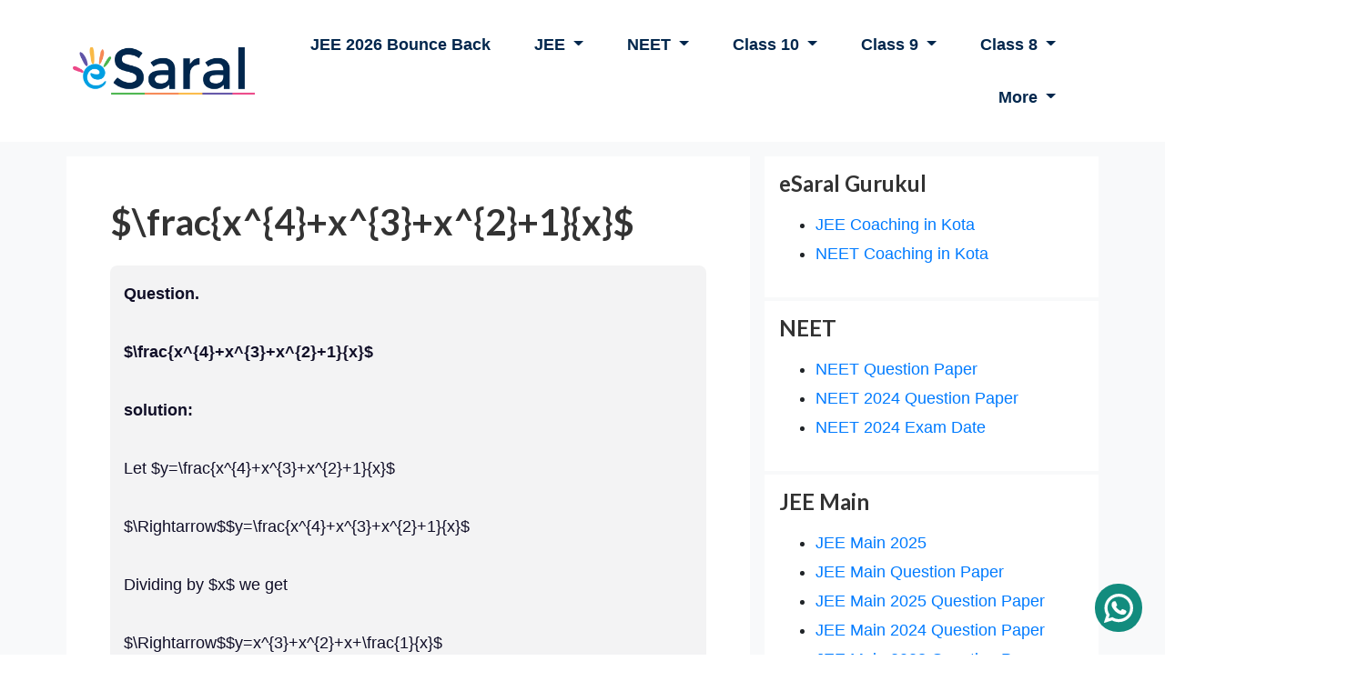

--- FILE ---
content_type: text/html; charset=utf-8
request_url: https://www.esaral.com/q/fracx4x3x21x
body_size: 13875
content:

<!doctype html>
<html dir="ltr" lang="en-IN">

<head>
    

  <title>$\frac{x^{4}+x^{3}+x^{2}+1}{x}$</title>
  <meta property="og:title" content="$\frac{x^{4}+x^{3}+x^{2}+1}{x}$" />
  <meta property="twitter:title" content="$\frac{x^{4}+x^{3}+x^{2}+1}{x}$">


<style type="text/css">
  .main-content {background-color:#f8f9fa !important}
</style>


<meta name = "description" content="[question] Question. $\frac{x^{4}+x^{3}+x^{2}+1}{x}$ [/question] [solution] solution: Let $y=\frac{x^{4}+x^{3}+x^{2}+1}{x}$ $\Rightarrow$$y=\frac{x^{4}+x^{3}+x^{2}+1}{x}$ Dividing by $x$ we get $\Rightarrow$$y=x^{3}+x^{2}+x+\frac{1}{x}$ Differentiating given equation with respect to $x$ $\Rightarrow$$\frac{d y}{d x}=\frac{d}{d x}\left(x^{3}+x^{2}+x+\frac{1}{x}\right)$ On differentiation we get $\Rightarrow$$\frac{\mathrm{d}}{\mathrm{dx}}\left(\mathrm{x}^{3}+\mathrm{x}^{2}+\mathrm{x}+\frac{1}{\mathrm{x}}\right)=3 \mathrm{x}^{2}+2 \mathrm{x}+1-\frac{1}{\mathrm{x}^{2}}$ $\Rightarrow$$\frac{d y}{d x}=\frac{d}{d x}\left(x^{3}+x^{2}+x+\frac{1}{x}\right)$ On differentiation we get $\Rightarrow$$\frac{d}{d x}\left(x^{3}+x^{2}+x+\frac{1}{x}\right)=3 x^{2}+2 x+1-\frac{1}{x^{2}}$ Hence, the required answer is $3 \mathrm{x}^{2}+2 \mathrm{x}+1-1 / \mathrm{x}^{2}$ [/solution]">
<meta property="og:description" content="[question] Question. $\frac{x^{4}+x^{3}+x^{2}+1}{x}$ [/question] [solution] solution: Let $y=\frac{x^{4}+x^{3}+x^{2}+1}{x}$ $\Rightarrow$$y=\frac{x^{4}+x^{3}+x^{2}+1}{x}$ Dividing by $x$ we get $\Rightarrow$$y=x^{3}+x^{2}+x+\frac{1}{x}$ Differentiating given equation with respect to $x$ $\Rightarrow$$\frac{d y}{d x}=\frac{d}{d x}\left(x^{3}+x^{2}+x+\frac{1}{x}\right)$ On differentiation we get $\Rightarrow$$\frac{\mathrm{d}}{\mathrm{dx}}\left(\mathrm{x}^{3}+\mathrm{x}^{2}+\mathrm{x}+\frac{1}{\mathrm{x}}\right)=3 \mathrm{x}^{2}+2 \mathrm{x}+1-\frac{1}{\mathrm{x}^{2}}$ $\Rightarrow$$\frac{d y}{d x}=\frac{d}{d x}\left(x^{3}+x^{2}+x+\frac{1}{x}\right)$ On differentiation we get $\Rightarrow$$\frac{d}{d x}\left(x^{3}+x^{2}+x+\frac{1}{x}\right)=3 x^{2}+2 x+1-\frac{1}{x^{2}}$ Hence, the required answer is $3 \mathrm{x}^{2}+2 \mathrm{x}+1-1 / \mathrm{x}^{2}$ [/solution]">
<meta property="twitter:description" content="[question] Question. $\frac{x^{4}+x^{3}+x^{2}+1}{x}$ [/question] [solution] solution: Let $y=\frac{x^{4}+x^{3}+x^{2}+1}{x}$ $\Rightarrow$$y=\frac{x^{4}+x^{3}+x^{2}+1}{x}$ Dividing by $x$ we get $\Rightarrow$$y=x^{3}+x^{2}+x+\frac{1}{x}$ Differentiating given equation with respect to $x$ $\Rightarrow$$\frac{d y}{d x}=\frac{d}{d x}\left(x^{3}+x^{2}+x+\frac{1}{x}\right)$ On differentiation we get $\Rightarrow$$\frac{\mathrm{d}}{\mathrm{dx}}\left(\mathrm{x}^{3}+\mathrm{x}^{2}+\mathrm{x}+\frac{1}{\mathrm{x}}\right)=3 \mathrm{x}^{2}+2 \mathrm{x}+1-\frac{1}{\mathrm{x}^{2}}$ $\Rightarrow$$\frac{d y}{d x}=\frac{d}{d x}\left(x^{3}+x^{2}+x+\frac{1}{x}\right)$ On differentiation we get $\Rightarrow$$\frac{d}{d x}\left(x^{3}+x^{2}+x+\frac{1}{x}\right)=3 x^{2}+2 x+1-\frac{1}{x^{2}}$ Hence, the required answer is $3 \mathrm{x}^{2}+2 \mathrm{x}+1-1 / \mathrm{x}^{2}$ [/solution]">






<meta property="og:type" content="website">
<meta property="og:image" content="" />
<meta property="og:url" content="/q/fracx4x3x21x">

<meta property="twitter:card" content="eSaral">
<meta property="twitter:url" content="/q/fracx4x3x21x">
<meta property="twitter:image" content="">






    <link rel="alternate" href=https://www.esaral.com/q/fracx4x3x21x hreflang="en-IN" />
    <link type="image/x-icon" rel="shortcut icon" href=/static/assets/images/favicon.png />
    <!-- Required meta tags -->
    <meta http-equiv="Content-Type" content="text/html; charset=utf-8">
    <meta name="HandheldFriendly" content="true">
    <meta name="viewport" content="width=device-width, initial-scale=1">

    <link as="style" rel="stylesheet preload prefetch"
        href="https://fonts.googleapis.com/css?family=Lato:400,700&display=swap" type="text/css" />
    <link type="text/css" rel="stylesheet" href=/static/assets/css/jquery.fancybox.min.css />
    <link type="text/css" rel="stylesheet" href=/static/assets/css/owl.carousel.min.css />
    <link type="text/css" rel="stylesheet" href=/static/assets/css/styles-v15.css />
    <link type="text/css" rel="stylesheet" href=/static/assets/css/responsive.css />


    
    <link rel="preload" href=/static/assets/css/all.min.css as="style"
        onload="this.onload=null;this.rel='stylesheet'">
    <noscript>
        <link rel="stylesheet" href=/static/assets/css/all.min.css>
    </noscript>
    <link rel="preload" href=/static/assets/css/bootstrap.min.css as="style"
        onload="this.onload=null;this.rel='stylesheet'">
    <noscript>
        <link rel="stylesheet" href=/static/assets/css/bootstrap.min.css>
    </noscript>



    <!-- Google tag (gtag.js) -->
<script async src="https://www.googletagmanager.com/gtag/js?id=G-KJ0EG06V46"></script>
<script>
  window.dataLayer = window.dataLayer || [];
  function gtag(){dataLayer.push(arguments);}
  gtag('js', new Date());

  gtag('config', 'G-KJ0EG06V46');
</script>



<!-- Meta Pixel Code -->
<script>
    !function(f,b,e,v,n,t,s)
    {if(f.fbq)return;n=f.fbq=function(){n.callMethod?
    n.callMethod.apply(n,arguments):n.queue.push(arguments)};
    if(!f._fbq)f._fbq=n;n.push=n;n.loaded=!0;n.version='2.0';
    n.queue=[];t=b.createElement(e);t.async=!0;
    t.src=v;s=b.getElementsByTagName(e)[0];
    s.parentNode.insertBefore(t,s)}(window, document,'script',
    'https://connect.facebook.net/en_US/fbevents.js');
    fbq('init', '179812989769460');
    fbq('track', 'PageView');
  </script>
  <noscript><img height="1" width="1" style="display:none"
    src="https://www.facebook.com/tr?id=179812989769460&ev=PageView&noscript=1"
  /></noscript>
  <!-- End Meta Pixel Code -->
  
  <script>
    if (window.location.hash == "#main") {
      localStorage.setItem("user", "main");
    }
  </script>

</head>

<body>
    
    
    
  




    
    <div class="">
        <div class="main-content">

        <div id="search" class="fade">
            <a href="#" class="close-btn" id="close-search">
                <em class="fa fa-times"></em>
            </a>
            <input placeholder="type here" id="searchbox" type="search" />
        </div>
        
        <!--Header-->
        <div>
            <nav class="navbar navbar-expand-lg bg-white">
                <div class="container">
                    <a class="navbar-brand" href="/"><img width="200" height="52" src=/static/assets/images/logo.png alt="logo"></a>
                    <button class="navbar-toggler" type="button" data-toggle="collapse" data-target="#navbarNav"
                        aria-controls="navbarNav" aria-expanded="false" aria-label="Toggle navigation"><span
                            class="navbar-toggler-icon">
                            <div id="nav-icon4" class="">
                                <span></span>
                                <span></span>
                                <span></span>
                            </div>
                        </span>
                    </button>
                    
                    
                    <div class="collapse navbar-collapse" id="navbarNav">
                        <ul class="navbar-nav nav ml-auto">
                            
                            

                                
                                <li class="nav-item">
                                    <a class="nav-link" href="https://www.esaral.com/jee-crash-course/?utm_source=webmenu">JEE 2026 Bounce Back</a>
                                </li>
                                
                            
                            
                            

                                

                                <li class="nav-item dropdown">
                                    <a class="nav-link dropdown-toggle" href="#"  role="button"
                                        data-toggle="dropdown" aria-haspopup="true" aria-expanded="false">
                                        JEE
                                    </a>
                                    <ul class="dropdown-menu ml-0 hide" aria-labelledby="navbarDropdown">
                                        
                                        <li class="nav-item dropdown"><a class="dropdown-item"
                                                href="https://www.esaral.com/jee-crash-course/?utm_source=webmenu">JEE 2026 Bounce Back Course<br><span>Best Crash Course for JEE 2nd Attempt</span></a></li>
                                        
                                        <li class="nav-item dropdown"><a class="dropdown-item"
                                                href="https://www.esaral.com/jee-early-prahaar/?utm_source=webmenu">JEE 2027 Ayush Prahaar Special Course<br><span>Best JEE Course for Class 11th to 12th Moving Students</span></a></li>
                                        
                                        <li class="nav-item dropdown"><a class="dropdown-item"
                                                href="https://www.esaral.com/jee-gurukul-early-prahaar/?utm_source=webmenu">JEE 2027 Gurukul Prahaar Course<br><span>Best Offline JEE Course for Class 11th to 12th Moving Students</span></a></li>
                                        
                                        <li class="nav-item dropdown"><a class="dropdown-item"
                                                href="https://www.esaral.com/jee-test-series/?utm_source=webmenu">JEE 2026 Test Series<br><span>India’s Most Result-Oriented JEE Test Series</span></a></li>
                                        
                                        <li class="nav-item dropdown"><a class="dropdown-item"
                                                href="https://www.esaral.com/jee-early-brahmos/?utm_source=webmenu">JEE 2028 Early BrahMos Course<br><span>Best JEE Course for Class 10th to 11th Moving Students</span></a></li>
                                        
                                        <li class="nav-item dropdown"><a class="dropdown-item"
                                                href="https://www.esaral.com/jee-early-warrior/?utm_source=webmenu">JEE 2027 Early Warrior Course<br><span>Best JEE Course for Class 12th Passing Out Students</span></a></li>
                                        
                                        <li class="nav-item dropdown"><a class="dropdown-item"
                                                href="https://www.esaral.com/jee-mentorship/?utm_source=webmenu">Maa Mentorship for JEE<br><span>Best Mentorship Program for JEE Students</span></a></li>
                                        
                                        <li class="nav-item dropdown"><a class="dropdown-item"
                                                href="https://www.esaral.com/padho-india-jee/?utm_source=webmenu">JEE Padho India Course <br><span>Most Affordable Course for JEE </span></a></li>
                                        
                                    </ul>
                                </li>

                                
                            
                            
                            

                                

                                <li class="nav-item dropdown">
                                    <a class="nav-link dropdown-toggle" href="#"  role="button"
                                        data-toggle="dropdown" aria-haspopup="true" aria-expanded="false">
                                        NEET
                                    </a>
                                    <ul class="dropdown-menu ml-0 hide" aria-labelledby="navbarDropdown">
                                        
                                        <li class="nav-item dropdown"><a class="dropdown-item"
                                                href="https://www.esaral.com/neet-crash-course/?utm_source=webmenu">NEET 2026 Bounce Back Course<br><span>Best Crash Course for NEET 2026</span></a></li>
                                        
                                        <li class="nav-item dropdown"><a class="dropdown-item"
                                                href="https://www.esaral.com/neet-early-prahaar/?utm_source=webmenu&amp;utm_medium=webmenu/">NEET 2027 Early Prahaar Special Course<br><span>For Class 11th to 12th Moving Students</span></a></li>
                                        
                                        <li class="nav-item dropdown"><a class="dropdown-item"
                                                href="https://www.esaral.com/gurukul-neet-prahaar/?utm_source=webmenu">NEET 2027 Gurukul Early Prahaar Course<br><span>For Class 11th to 12th Moving Students</span></a></li>
                                        
                                        <li class="nav-item dropdown"><a class="dropdown-item"
                                                href="https://www.esaral.com/neet-warrior/?utm_source=webmenu&amp;utm_medium=webmenu/">NEET 2026 Warrior Comeback Special Course<br><span>For Dropper/Repeater Students</span></a></li>
                                        
                                        <li class="nav-item dropdown"><a class="dropdown-item"
                                                href="https://www.esaral.com/neet-comeback/?utm_source=website_menu">NEET 2026 Comeback Special Course<br><span>For Class 12th Students</span></a></li>
                                        
                                        <li class="nav-item dropdown"><a class="dropdown-item"
                                                href="https://www.esaral.com/neet-early-brahmos/?utm_source=webmenu">NEET 2028 Early BrahMos Course<br><span>For Class 10th to 11th Moving Students</span></a></li>
                                        
                                        <li class="nav-item dropdown"><a class="dropdown-item"
                                                href="https://www.esaral.com/neet-test-series/?utm_source=webmenu">NEET 2026 Test Series<br><span>India’s Most Result-Oriented Neet Test Series</span></a></li>
                                        
                                        <li class="nav-item dropdown"><a class="dropdown-item"
                                                href="https://www.esaral.com/neet-early-warrior/?utm_source=webmenu">NEET 2027 Early Warrior Course<br><span>For Class 12th Passing Students</span></a></li>
                                        
                                        <li class="nav-item dropdown"><a class="dropdown-item"
                                                href="https://www.esaral.com/gurukul-neet-warrior/?utm_source=webmenu">NEET 2027 Gurukul Early Warrior Course<br><span>For Class 12th Passing Students</span></a></li>
                                        
                                        <li class="nav-item dropdown"><a class="dropdown-item"
                                                href="https://www.esaral.com/neet-mentorship/?utm_source=webmenu">Maa Mentorship for NEET<br><span>Best Mentorship Program for NEET Students</span></a></li>
                                        
                                    </ul>
                                </li>

                                
                            
                            
                            

                                

                                <li class="nav-item dropdown">
                                    <a class="nav-link dropdown-toggle" href="#"  role="button"
                                        data-toggle="dropdown" aria-haspopup="true" aria-expanded="false">
                                        Class 10
                                    </a>
                                    <ul class="dropdown-menu ml-0 hide" aria-labelledby="navbarDropdown">
                                        
                                        <li class="nav-item dropdown"><a class="dropdown-item"
                                                href="https://www.esaral.com/class-10-crash-course/?utm_source=webmenu">Class 10 Akhiri Jung Crash Course<br><span>Best Crash Course For Class 10th Students</span></a></li>
                                        
                                        <li class="nav-item dropdown"><a class="dropdown-item"
                                                href="https://www.esaral.com/gurukul-foundation/?utm_source=webmenu_Class10">eSaral Gurukul Class 10 Champ 2027 Course<br><span>Best Offline Course for Class 10th Students</span></a></li>
                                        
                                        <li class="nav-item dropdown"><a class="dropdown-item"
                                                href="https://www.esaral.com/class-10/?utm_source=webmenu">Class 10 Champ 2026 Course<br><span>Complete Online Course For Class 10th Students</span></a></li>
                                        
                                        <li class="nav-item dropdown"><a class="dropdown-item"
                                                href="https://www.esaral.com/agni/?utm_source=website_menu">JEE/NEET 2028  Agni Special Integrated Course<br><span>For Class 10<sup>th</sup> + JEE/NEET Students</span></a></li>
                                        
                                        <li class="nav-item dropdown"><a class="dropdown-item"
                                                href="https://www.esaral.com/mentorship/?utm_source=webmenu">Maa Mentorship<br><span>Best Mentorship Program for Class 10th Students</span></a></li>
                                        
                                    </ul>
                                </li>

                                
                            
                            
                            

                                

                                <li class="nav-item dropdown">
                                    <a class="nav-link dropdown-toggle" href="#"  role="button"
                                        data-toggle="dropdown" aria-haspopup="true" aria-expanded="false">
                                        Class 9
                                    </a>
                                    <ul class="dropdown-menu ml-0 hide" aria-labelledby="navbarDropdown">
                                        
                                        <li class="nav-item dropdown"><a class="dropdown-item"
                                                href="https://www.esaral.com/crash-course-9/?utm_source=website_menu">Class 9 Brahmastra Crash Course 2026<br><span>Best Online Crash Course For Class 9<sup>th</sup> Students</span></a></li>
                                        
                                        <li class="nav-item dropdown"><a class="dropdown-item"
                                                href="https://www.esaral.com/gurukul-foundation/?utm_source=webmenu_Class9">eSaral Gurukul Class 9 Captain 2027 Course<br><span>Best Offline Course for Class 9th Students</span></a></li>
                                        
                                        <li class="nav-item dropdown"><a class="dropdown-item"
                                                href="https://www.esaral.com/bravo/?utm_source=webmenu&amp;utm_medium=webmenu/">Bravo 2027 Integrated Course<br><span>For Class 9<sup>th</sup> + 10<sup>th</sup> Student</span></a></li>
                                        
                                        <li class="nav-item dropdown"><a class="dropdown-item"
                                                href="https://www.esaral.com/gurukul-foundation/?utm_source=webmenu_Class9_Bravo">eSaral Gurukul Bravo 2028 Course<br><span>Best Offline Integrated Course for Class 9th + 10th Students</span></a></li>
                                        
                                        <li class="nav-item dropdown"><a class="dropdown-item"
                                                href="https://www.esaral.com/shakti?utm_source=website_menu">JEE/NEET 2029 Shakti Special Integrated Course<br><span>For Class 9<sup>th</sup> + 10<sup>th</sup> + JEE/NEET Student</span></a></li>
                                        
                                        <li class="nav-item dropdown"><a class="dropdown-item"
                                                href="https://www.esaral.com/mentorship/?utm_source=webmenu">Maa Mentorship<br><span>Best Mentorship Program for Class 9th Students</span></a></li>
                                        
                                    </ul>
                                </li>

                                
                            
                            
                            

                                

                                <li class="nav-item dropdown">
                                    <a class="nav-link dropdown-toggle" href="#"  role="button"
                                        data-toggle="dropdown" aria-haspopup="true" aria-expanded="false">
                                        Class 8
                                    </a>
                                    <ul class="dropdown-menu ml-0 hide" aria-labelledby="navbarDropdown">
                                        
                                        <li class="nav-item dropdown"><a class="dropdown-item"
                                                href="https://www.esaral.com/crash-course-8/?utm_source=webmenu&amp;utm_medium=webmenu/">Class 8 Yodha Crash Course<br><span>For Class 8<sup>th</sup> Student</span></a></li>
                                        
                                        <li class="nav-item dropdown"><a class="dropdown-item"
                                                href="https://www.esaral.com/gurukul-foundation/?utm_source=webmenu_Class8">eSaral Gurukul Class 8 Shaurya 2027 Course<br><span>Best Offline Course for Class 8th Students</span></a></li>
                                        
                                        <li class="nav-item dropdown"><a class="dropdown-item"
                                                href="https://www.esaral.com/vajra/?utm_source=webmenu&amp;utm_medium=webmenu/">JEE/NEET 2030 Early Vajra Integrated Course<br><span>For Class 8<sup>th</sup> Students</span></a></li>
                                        
                                        <li class="nav-item dropdown"><a class="dropdown-item"
                                                href="https://www.esaral.com/mentorship/?utm_source=webmenu">Maa Mentorship<br><span>Best Mentorship Program for Class 8th Students</span></a></li>
                                        
                                    </ul>
                                </li>

                                
                            
                            
                            

                                

                                <li class="nav-item dropdown">
                                    <a class="nav-link dropdown-toggle" href="#"  role="button"
                                        data-toggle="dropdown" aria-haspopup="true" aria-expanded="false">
                                        More
                                    </a>
                                    <ul class="dropdown-menu ml-0 hide" aria-labelledby="navbarDropdown">
                                        
                                        <li class="nav-item dropdown"><a class="dropdown-item"
                                                href="https://www.esaral.com/contact">Contact Us</a></li>
                                        
                                        <li class="nav-item dropdown"><a class="dropdown-item"
                                                href="https://crm.esaral.com/apply-for-job">Hiring</a></li>
                                        
                                        <li class="nav-item dropdown"><a class="dropdown-item"
                                                href="https://www.esaral.com/about">About</a></li>
                                        
                                    </ul>
                                </li>

                                
                            
                            
                            <li class="nav-item">

                                <a href="#" class="close-btn" id="close-menu">
                                    <em class="fa fa-times"></em>
                                </a>
                            </li>
                        </ul>
                    </div>
                    


                </div>
            </nav>
            <!-- Modal -->
        </div>


<!-- Mobile View sticky header -->


<div class="sticky-header">
    <nav class="nav d-lg-none">
    <ul class="scroll-y navbar-nav nav flex-row px-3">
        <li class="">
            Courses:&nbsp;&nbsp;&nbsp;&nbsp;
        </li>

        
            
                
                <li class="nav-item">
                    <a class="nav-link" href="https://www.esaral.com/jee-crash-course/?utm_source=webmenu">JEE 2026 Bounce Back</a>
                </li>
                
            
        
            
                
                <li class="nav-item dropdown">

                    <a class="offcanvas-toggler dropdown-toggle" role="button" data-target="#nb2" >
                        JEE
                    </a>

                    <div class="offcanvas offcanvas-right" id="nb2">
                      <div class="offcanvas-header">
                        <h5 id="offcanvasTopLabel">JEE Courses</h5>
                        <button type="button" class="btn-close offcanvas-toggler" data-target="#nb2"></button>
                      </div>
                      <div class="offcanvas-body">
                        <ul class=" nav ml-auto text-left">
                            
                            <li class="nav-item dropdown"><a class=""
                                    href="https://www.esaral.com/jee-crash-course/?utm_source=webmenu">JEE 2026 Bounce Back Course<br><span>Best Crash Course for JEE 2nd Attempt</span></a></li>
                            
                            <li class="nav-item dropdown"><a class=""
                                    href="https://www.esaral.com/jee-early-prahaar/?utm_source=webmenu">JEE 2027 Ayush Prahaar Special Course<br><span>Best JEE Course for Class 11th to 12th Moving Students</span></a></li>
                            
                            <li class="nav-item dropdown"><a class=""
                                    href="https://www.esaral.com/jee-gurukul-early-prahaar/?utm_source=webmenu">JEE 2027 Gurukul Prahaar Course<br><span>Best Offline JEE Course for Class 11th to 12th Moving Students</span></a></li>
                            
                            <li class="nav-item dropdown"><a class=""
                                    href="https://www.esaral.com/jee-test-series/?utm_source=webmenu">JEE 2026 Test Series<br><span>India’s Most Result-Oriented JEE Test Series</span></a></li>
                            
                            <li class="nav-item dropdown"><a class=""
                                    href="https://www.esaral.com/jee-early-brahmos/?utm_source=webmenu">JEE 2028 Early BrahMos Course<br><span>Best JEE Course for Class 10th to 11th Moving Students</span></a></li>
                            
                            <li class="nav-item dropdown"><a class=""
                                    href="https://www.esaral.com/jee-early-warrior/?utm_source=webmenu">JEE 2027 Early Warrior Course<br><span>Best JEE Course for Class 12th Passing Out Students</span></a></li>
                            
                            <li class="nav-item dropdown"><a class=""
                                    href="https://www.esaral.com/jee-mentorship/?utm_source=webmenu">Maa Mentorship for JEE<br><span>Best Mentorship Program for JEE Students</span></a></li>
                            
                            <li class="nav-item dropdown"><a class=""
                                    href="https://www.esaral.com/padho-india-jee/?utm_source=webmenu">JEE Padho India Course <br><span>Most Affordable Course for JEE </span></a></li>
                            
                        </ul>
                      </div>
                    </div>      
                </li>
                
            
        
            
                
                <li class="nav-item dropdown">

                    <a class="offcanvas-toggler dropdown-toggle" role="button" data-target="#nb3" >
                        NEET
                    </a>

                    <div class="offcanvas offcanvas-right" id="nb3">
                      <div class="offcanvas-header">
                        <h5 id="offcanvasTopLabel">NEET Courses</h5>
                        <button type="button" class="btn-close offcanvas-toggler" data-target="#nb3"></button>
                      </div>
                      <div class="offcanvas-body">
                        <ul class=" nav ml-auto text-left">
                            
                            <li class="nav-item dropdown"><a class=""
                                    href="https://www.esaral.com/neet-crash-course/?utm_source=webmenu">NEET 2026 Bounce Back Course<br><span>Best Crash Course for NEET 2026</span></a></li>
                            
                            <li class="nav-item dropdown"><a class=""
                                    href="https://www.esaral.com/neet-early-prahaar/?utm_source=webmenu&amp;utm_medium=webmenu/">NEET 2027 Early Prahaar Special Course<br><span>For Class 11th to 12th Moving Students</span></a></li>
                            
                            <li class="nav-item dropdown"><a class=""
                                    href="https://www.esaral.com/gurukul-neet-prahaar/?utm_source=webmenu">NEET 2027 Gurukul Early Prahaar Course<br><span>For Class 11th to 12th Moving Students</span></a></li>
                            
                            <li class="nav-item dropdown"><a class=""
                                    href="https://www.esaral.com/neet-warrior/?utm_source=webmenu&amp;utm_medium=webmenu/">NEET 2026 Warrior Comeback Special Course<br><span>For Dropper/Repeater Students</span></a></li>
                            
                            <li class="nav-item dropdown"><a class=""
                                    href="https://www.esaral.com/neet-comeback/?utm_source=website_menu">NEET 2026 Comeback Special Course<br><span>For Class 12th Students</span></a></li>
                            
                            <li class="nav-item dropdown"><a class=""
                                    href="https://www.esaral.com/neet-early-brahmos/?utm_source=webmenu">NEET 2028 Early BrahMos Course<br><span>For Class 10th to 11th Moving Students</span></a></li>
                            
                            <li class="nav-item dropdown"><a class=""
                                    href="https://www.esaral.com/neet-test-series/?utm_source=webmenu">NEET 2026 Test Series<br><span>India’s Most Result-Oriented Neet Test Series</span></a></li>
                            
                            <li class="nav-item dropdown"><a class=""
                                    href="https://www.esaral.com/neet-early-warrior/?utm_source=webmenu">NEET 2027 Early Warrior Course<br><span>For Class 12th Passing Students</span></a></li>
                            
                            <li class="nav-item dropdown"><a class=""
                                    href="https://www.esaral.com/gurukul-neet-warrior/?utm_source=webmenu">NEET 2027 Gurukul Early Warrior Course<br><span>For Class 12th Passing Students</span></a></li>
                            
                            <li class="nav-item dropdown"><a class=""
                                    href="https://www.esaral.com/neet-mentorship/?utm_source=webmenu">Maa Mentorship for NEET<br><span>Best Mentorship Program for NEET Students</span></a></li>
                            
                        </ul>
                      </div>
                    </div>      
                </li>
                
            
        
            
                
                <li class="nav-item dropdown">

                    <a class="offcanvas-toggler dropdown-toggle" role="button" data-target="#nb4" >
                        Class 10
                    </a>

                    <div class="offcanvas offcanvas-right" id="nb4">
                      <div class="offcanvas-header">
                        <h5 id="offcanvasTopLabel">Class 10 Courses</h5>
                        <button type="button" class="btn-close offcanvas-toggler" data-target="#nb4"></button>
                      </div>
                      <div class="offcanvas-body">
                        <ul class=" nav ml-auto text-left">
                            
                            <li class="nav-item dropdown"><a class=""
                                    href="https://www.esaral.com/class-10-crash-course/?utm_source=webmenu">Class 10 Akhiri Jung Crash Course<br><span>Best Crash Course For Class 10th Students</span></a></li>
                            
                            <li class="nav-item dropdown"><a class=""
                                    href="https://www.esaral.com/gurukul-foundation/?utm_source=webmenu_Class10">eSaral Gurukul Class 10 Champ 2027 Course<br><span>Best Offline Course for Class 10th Students</span></a></li>
                            
                            <li class="nav-item dropdown"><a class=""
                                    href="https://www.esaral.com/class-10/?utm_source=webmenu">Class 10 Champ 2026 Course<br><span>Complete Online Course For Class 10th Students</span></a></li>
                            
                            <li class="nav-item dropdown"><a class=""
                                    href="https://www.esaral.com/agni/?utm_source=website_menu">JEE/NEET 2028  Agni Special Integrated Course<br><span>For Class 10<sup>th</sup> + JEE/NEET Students</span></a></li>
                            
                            <li class="nav-item dropdown"><a class=""
                                    href="https://www.esaral.com/mentorship/?utm_source=webmenu">Maa Mentorship<br><span>Best Mentorship Program for Class 10th Students</span></a></li>
                            
                        </ul>
                      </div>
                    </div>      
                </li>
                
            
        
            
                
                <li class="nav-item dropdown">

                    <a class="offcanvas-toggler dropdown-toggle" role="button" data-target="#nb5" >
                        Class 9
                    </a>

                    <div class="offcanvas offcanvas-right" id="nb5">
                      <div class="offcanvas-header">
                        <h5 id="offcanvasTopLabel">Class 9 Courses</h5>
                        <button type="button" class="btn-close offcanvas-toggler" data-target="#nb5"></button>
                      </div>
                      <div class="offcanvas-body">
                        <ul class=" nav ml-auto text-left">
                            
                            <li class="nav-item dropdown"><a class=""
                                    href="https://www.esaral.com/crash-course-9/?utm_source=website_menu">Class 9 Brahmastra Crash Course 2026<br><span>Best Online Crash Course For Class 9<sup>th</sup> Students</span></a></li>
                            
                            <li class="nav-item dropdown"><a class=""
                                    href="https://www.esaral.com/gurukul-foundation/?utm_source=webmenu_Class9">eSaral Gurukul Class 9 Captain 2027 Course<br><span>Best Offline Course for Class 9th Students</span></a></li>
                            
                            <li class="nav-item dropdown"><a class=""
                                    href="https://www.esaral.com/bravo/?utm_source=webmenu&amp;utm_medium=webmenu/">Bravo 2027 Integrated Course<br><span>For Class 9<sup>th</sup> + 10<sup>th</sup> Student</span></a></li>
                            
                            <li class="nav-item dropdown"><a class=""
                                    href="https://www.esaral.com/gurukul-foundation/?utm_source=webmenu_Class9_Bravo">eSaral Gurukul Bravo 2028 Course<br><span>Best Offline Integrated Course for Class 9th + 10th Students</span></a></li>
                            
                            <li class="nav-item dropdown"><a class=""
                                    href="https://www.esaral.com/shakti?utm_source=website_menu">JEE/NEET 2029 Shakti Special Integrated Course<br><span>For Class 9<sup>th</sup> + 10<sup>th</sup> + JEE/NEET Student</span></a></li>
                            
                            <li class="nav-item dropdown"><a class=""
                                    href="https://www.esaral.com/mentorship/?utm_source=webmenu">Maa Mentorship<br><span>Best Mentorship Program for Class 9th Students</span></a></li>
                            
                        </ul>
                      </div>
                    </div>      
                </li>
                
            
        
            
                
                <li class="nav-item dropdown">

                    <a class="offcanvas-toggler dropdown-toggle" role="button" data-target="#nb38" >
                        Class 8
                    </a>

                    <div class="offcanvas offcanvas-right" id="nb38">
                      <div class="offcanvas-header">
                        <h5 id="offcanvasTopLabel">Class 8 Courses</h5>
                        <button type="button" class="btn-close offcanvas-toggler" data-target="#nb38"></button>
                      </div>
                      <div class="offcanvas-body">
                        <ul class=" nav ml-auto text-left">
                            
                            <li class="nav-item dropdown"><a class=""
                                    href="https://www.esaral.com/crash-course-8/?utm_source=webmenu&amp;utm_medium=webmenu/">Class 8 Yodha Crash Course<br><span>For Class 8<sup>th</sup> Student</span></a></li>
                            
                            <li class="nav-item dropdown"><a class=""
                                    href="https://www.esaral.com/gurukul-foundation/?utm_source=webmenu_Class8">eSaral Gurukul Class 8 Shaurya 2027 Course<br><span>Best Offline Course for Class 8th Students</span></a></li>
                            
                            <li class="nav-item dropdown"><a class=""
                                    href="https://www.esaral.com/vajra/?utm_source=webmenu&amp;utm_medium=webmenu/">JEE/NEET 2030 Early Vajra Integrated Course<br><span>For Class 8<sup>th</sup> Students</span></a></li>
                            
                            <li class="nav-item dropdown"><a class=""
                                    href="https://www.esaral.com/mentorship/?utm_source=webmenu">Maa Mentorship<br><span>Best Mentorship Program for Class 8th Students</span></a></li>
                            
                        </ul>
                      </div>
                    </div>      
                </li>
                
            
        
            
        
    </ul>
    </nav>
</div>

<!-- Mobile View sticky header -->

        
        <div class="container">
            <div class="row">    
                
  
      <div class="col-lg-8 px-2">
      



  
    <section class="main-content py-3">
      <div class="bg-white p-lg-5">
        <div class="content-title mb-4">
          <h1>$\frac{x^{4}+x^{3}+x^{2}+1}{x}$</h1>
          <a href="#"><span class="badge badge-lite"></span></a>
        </div>
        
        

        <table class="table text-center" id="mwebSEOPoster" style="background-color: #00000010; display: none;">
          <thead>
            <tr>
              <th colspan="2">
                <div>
                  <h3>Download now India's Best Exam Prepration App</h3>
                  <h5>Class 8-9-10, JEE & NEET</h5>
                </div>
                </th>
            </tr>
          </thead>
          <tbody style="color: #007bff;">
            <tr>
              <td>Video Lectures</td>
              <td>Live Sessions</td>
            </tr>
            <tr>
              <td>Study Material</td>
              <td>Tests</td>
            </tr>
            <tr>
              <td>Previous Year Paper</td>
              <td>Revision</td>
            </tr>
          </tbody>
          <tfoot>
            <tr>
              <td colspan="2"><button type="button" class="btn btn-primary">Download eSaral App</button></td>
            </tr>
          </tfoot>
        </table>
        
        <img id ="websiteSEOPoster" src="/static/assets/images/Padho-Bharat-Web.jpeg" style="width: 100%; display: none;;">

        
        
        
        
        <div class="content" style="text-align: justify;"><div class='esquestion'><div class='esquestion-text'>
<strong>Question.</strong>
<br/>
<br/>
$\frac{x^{4}+x^{3}+x^{2}+1}{x}$
</div>
<br/>
<div class='esquestion-solution'>
<strong>solution:</strong>
<br/>
<br/>
Let $y=\frac{x^{4}+x^{3}+x^{2}+1}{x}$
<br/>
<br/>
$\Rightarrow$$y=\frac{x^{4}+x^{3}+x^{2}+1}{x}$
<br/>
<br/>
Dividing by $x$ we get
<br/>
<br/>
$\Rightarrow$$y=x^{3}+x^{2}+x+\frac{1}{x}$
<br/>
<br/>
Differentiating given equation with respect to $x$
<br/>
<br/>
$\Rightarrow$$\frac{d y}{d x}=\frac{d}{d x}\left(x^{3}+x^{2}+x+\frac{1}{x}\right)$
<br/>
<br/>
On differentiation we get
<br/>
<br/>
$\Rightarrow$$\frac{\mathrm{d}}{\mathrm{dx}}\left(\mathrm{x}^{3}+\mathrm{x}^{2}+\mathrm{x}+\frac{1}{\mathrm{x}}\right)=3 \mathrm{x}^{2}+2 \mathrm{x}+1-\frac{1}{\mathrm{x}^{2}}$
<br/>
<br/>
$\Rightarrow$$\frac{d y}{d x}=\frac{d}{d x}\left(x^{3}+x^{2}+x+\frac{1}{x}\right)$
<br/>
<br/>
On differentiation we get
<br/>
<br/>
$\Rightarrow$$\frac{d}{d x}\left(x^{3}+x^{2}+x+\frac{1}{x}\right)=3 x^{2}+2 x+1-\frac{1}{x^{2}}$
<br/>
<br/>
Hence, the required answer is $3 \mathrm{x}^{2}+2 \mathrm{x}+1-1 / \mathrm{x}^{2}$
</div></div></div>
        
        
          <div class="content-tags">
            
              <a href="/tag/ncert-exemplar-solutions-for-class-11-maths-chapter-13-limits-and-derivatives"><span class="badge badge-yellow">NCERT Exemplar Solutions For Class 11 Maths Chapter 13 – Limits and Derivatives</span></a>
            
          </div>
        
      </div>
    </section>
    
    <section class="comments">
      <form id="comment-form" method="post" action="/comment-saved/">
        <input type="hidden" name="csrfmiddlewaretoken" value="dKZkNmBkEFK21MBKFC8kA7nHB1Em4degNIQBsn6fnGqnLWs32krbUQV9OQOCwcFg">
        <div class="form-group">
          <p style="font-weight: 600;font-size: 24px;" id="comment-title">Leave a comment</p>
          <label for="msg">Message*</label>
          <textarea name="msg" id="message_text" msg cols="30" rows="5" class="form-control" style="background-color: white;"  required></textarea>
        </div>
        <div class="form-group">
          <label for="name">Name*</label>
          <input type="text" name="name" id="fullname" class="form-control"  required />
          <input type="hidden" name="comment_parent" id="comment_parent" value="0" class="form-control"/>
          <input type="hidden" id="post" name="post" value=31556>
        </div>
        <div class="form-group">
          <label for="email">Email</label>
          <input type="text" name="email" id="email" class="form-control" />
        </div>
        <div class="form-group">
          <button type="submit" id="post-btn" class="btn btn-primary mt-3">Post Comment</button>
        </div>
      </form>
    </section>

    
    

    


    
    <script src="https://cdnjs.cloudflare.com/ajax/libs/pdf.js/2.4.456/pdf.min.js"></script>
    <script src="/static/assets/js/pdf-view-2.js"></script>

    <script>
      const commentForm = document.getElementById("comment-form")
      
      if (commentForm) commentForm.onsubmit = function() {
        var comment = document.getElementById("message_text").value.trim();
        var fullname = document.getElementById("fullname").value.trim();
            if (comment === "" || fullname === "") {
          alert("Comment and name cannot be blank.");
          return false; // Prevent form submission
        }
      };
    
      function replyComment(id){
        document.getElementById("comment-title").innerHTML="Reply on comment";
        document.getElementById("post-btn").innerHTML="Post";
        $("#comment_parent").val(id);
        document.getElementById("message_text").focus();      
      }

      
      function onBannerClick(e, gtagEvent, url){
        e.preventDefault()
        gtag('event',gtagEvent);
        location.href = url;
      }

      function getDevice () {
        const userAgent = navigator.userAgent
        let device = 'Unknown';
          
        if (/iPad/.test(userAgent)) {
          device = 'iPad';
        }else if (/iPhone/.test(userAgent)) {
          device = 'iPhone';
        }else if (/Android/.test(userAgent)) {
          device = 'Android';
        } else if (/Windows/.test(userAgent)) {
          device = 'Windows';
        }else if (/Linux/.test(userAgent)) {
          device = 'Linux';
        } 
        
        return device;
      }
      
      const device = getDevice()
      console.log("device: ", device)
      
      function add_element () {
        
          document.addEventListener("DOMContentLoaded", function () {
            const floatingBtn = document.getElementsByClassName("floating-btn");
            if (floatingBtn){
              const transform = document.getElementById("bottom-bar")?.offsetHeight??25;
              document.body.style.paddingBottom = transform+"px";
              floatingBtn[0].style.bottom = transform+"px";
            }
          });


        var btn = document.getElementById("bottom-bar-btn")
        if (device === "Android"){
          btn.innerText = "Download";
          let gtagEvent = "website-footer-cta-APP";
          let url = "https://play.google.com/store/apps/details?id=com.spayee.esaral.reader&referrer=utm_source%3Dwebsite-footer-cta-app";
          btn.addEventListener('click', (e)=> onBannerClick(e, gtagEvent, url));
        }else if(device === "iPhone"){
          btn.innerText = "Download App";
          let gtagEvent = "website-footer-cta-iOS";
          let url = "https://apps.apple.com/in/app/esaral/id6443914727"
          btn.addEventListener('click', (e)=> onBannerClick(e, gtagEvent, url));
        }else{
          btn.innerText = "Register here";
          let gtagEvent = "website-footer-cta-PB";
          let url = "https://www.esaral.com/padho-india/?utm_source=website-footer-cta-pb";
          btn.addEventListener('click', (e)=> onBannerClick(e, gtagEvent, url));
        }


        
        
      }

      function closeBottomBar(){
        document.getElementById("bottom-bar").style.display = "none"
        document.body.style.paddingBottom = 0;
        const floatingBtn = document.getElementsByClassName("floating-btn");
        floatingBtn[0].style.bottom = "25px ";
      }

      function inlinePosterClickHandler(){
        if (device === "Android"){
          const mwebSEOPoster = document.getElementById("mwebSEOPoster");
          if(mwebSEOPoster) {
            mwebSEOPoster.style.display = "block";
            let gtagEvent = "mweb-seo-app-install-banner-first-fold";
            let url = "https://play.google.com/store/apps/details?id=com.spayee.esaral.reader&referrer=utm_source%3Dmweb-seo-app-install-banner-first-fold"
            mwebSEOPoster.addEventListener('click', (e) => onBannerClick(e, gtagEvent, url));
          }
        }else if(device === "iPhone"){
          const mwebSEOPoster = document.getElementById("mwebSEOPoster");
          if(mwebSEOPoster) {
            mwebSEOPoster.style.display = "block";
            let gtagEvent = "mweb-seo-app-install-banner-first-fold";
            let url = "https://apps.apple.com/in/app/esaral/id6443914727"
            mwebSEOPoster.addEventListener('click', (e) => onBannerClick(e, gtagEvent, url));
          }
        }else{
          const websiteSEOPoster = document.getElementById("websiteSEOPoster");
          if(websiteSEOPoster){
            websiteSEOPoster.style.display = "block";
            let gtagEvent = "website-seo-padho-india-banner-first-fold";
            let url = "https://www.esaral.com/padho-india/?utm_source=website-seo-padho-india-banner-first-fold";
            websiteSEOPoster.addEventListener('click', (e) => onBannerClick(e, gtagEvent, url))
          }
        }
      }
      
      add_element();
      
    </script>

    

    <script>
      function sidebarPosterClick (){
        console.log(`clicked ${this}`)
      }

      document.addEventListener("DOMContentLoaded", function () {

        var sidebarPoster = document.getElementsByClassName("sidebarPoster");
        
        var sidebarPosterArray = Array.from(sidebarPoster);

        sidebarPosterArray.forEach(button => {
          button.addEventListener('click', (e)=> gtag('event',"website-sidebar-banner"));
        });
      })


    </script>

    
  
      </div>
      <div class="col-lg-4 px-2">
        <section class="sidebar py-3">
            
            <div class="p-3 mb-1 bg-white" style="display: block;">
<h4 >eSaral Gurukul</h4>
<div>
<ul >
<li><a href="https://www.esaral.com/gurukul-offline-center-for-jee-neet/?utm_source=seo-post-sidebar-jee&utm_medium=organic-internal-links&utm_campaign=esaral-gurukul">JEE Coaching in Kota</a></li>
<li><a href="https://www.esaral.com/gurukul-offline-center-for-jee-neet/?utm_source=seo-post-sidebar-neet&utm_medium=organic-internal-links&utm_campaign=esaral-gurukul">NEET Coaching in Kota</a></li>
</ul>
</div>
</div>

<div class="p-3 mb-1 bg-white" style="display: block;">
<h4 >NEET</h4>
<div>
<ul >
<li><a href="https://www.esaral.com/neet/neet-question-paper">NEET Question Paper</a></li>
<li><a href="https://www.esaral.com/neet/neet-2024-question-papers/">NEET 2024 Question Paper</a></li>
<li><a href="https://www.esaral.com/neet/neet-exam-date/">NEET 2024 Exam Date</a></li>
</ul>
</div>
</div>

<div class="p-3 mb-1 bg-white" style="display: block;">
<h4 >JEE Main</h4>
<div>
<ul >
<li><a href="https://www.esaral.com/jee/jee-main-2025/">JEE Main 2025</a></li>
<li><a href="https://www.esaral.com/jee/jee-main-question-paper/">JEE Main Question Paper</a></li>
<li><a href="https://www.esaral.com/jee/jee-main-2025-question-paper/">JEE Main 2025 Question Paper</a></li>
<li><a href="https://www.esaral.com/jee/jee-mains-2024-question-papers/">JEE Main 2024 Question Paper</a></li>
<li><a href="https://www.esaral.com/jee/jee-main-2023-question-papers/">JEE Main 2023 Question Paper</a></li>
<li><a href="https://www.esaral.com/jee/jee-main-2022-question-papers/">JEE Main 2022 Question Paper</a></li>
<li><a href="https://www.esaral.com/jee/jee-main-2021-question-papers/">JEE Main 2021 Question Paper</a></li>
</ul>
</div>
</div>

<div class="p-3 mb-1 bg-white" style="display: block;">
<h4 >JEE Advanced</h4>
<div>
<ul >
<li><a href="https://www.esaral.com/jee/jee-advanced-question-paper/">JEE Advanced Question Paper</a></li>
<li><a href="https://www.esaral.com/jee/jee-advanced-2023-question-paper/">JEE Advanced 2023 Question Paper</a></li>
</ul>
</div>
</div>


<div class="p-3 mb-1 bg-white" style="display: block;">
<h4 >Our Telegram Channel</h4>
<div>
<ul >
<li><a href="https://t.me/eSaralJEE">eSaral JEE</a></li>
<li><a href="https://t.me/eSaralNEET">eSaral NEET</a></li>
<li><a href="https://t.me/eSaral9_10">eSaral Class 9-10</a></li>
</ul>
</div>


</div>
        </section>
      </div>
    
  <div id="dialog">
    <div class="sidebar-content-header mt-4 mb-4">
        <div class="row">
            <div class="col-10 text-center"><p style="font-weight: 600;font-size: 24px;">All Study Material</p></div>
            <div class="col-2 text-center">
                <span id="closedialog"><svg xmlns="http://www.w3.org/2000/svg" width="24" height="24" viewBox="0 0 24 24" fill="none" stroke="currentColor" stroke-width="3" stroke-linecap="round" stroke-linejoin="round" class="feather feather-x"><line x1="18" y1="6" x2="6" y2="18"></line><line x1="6" y1="6" x2="18" y2="18"></line></svg></span>
            </div>
        </div>
    </div>
    <div class="sidebar-content">
        
    </div>
</div>
  </div>


            </div>

            <input type="hidden" name="csrfmiddlewaretoken" value="dKZkNmBkEFK21MBKFC8kA7nHB1Em4degNIQBsn6fnGqnLWs32krbUQV9OQOCwcFg">

        </div>



        <!-- Footer -->
        <footer>
            <div class="container">
                <div class="row">
                    <div class="col-lg-5">
                        <div class="contactinfo">
                            <h3>Contact Us
                            </h3>
                            <ul class="contact">
                                <li><img src=/static/assets/images/WhatsApp.png alt=""><a
                                        href="tel:+916376440597"><span>: +91-6376-440-597</span></a></li>
                                <li><img src=/static/assets/images/mail.png alt=""><a
                                        href="mailto:contact@esaral.com"><span>: contact@esaral.com</span></a></li>
                            </ul>

                            <div class="location">
                                <h3 class="footertitle">Address:</h3>
                                <p class="add">
                                    <a
                                        href="https://www.google.com/maps/dir//esaral/data=!4m6!4m5!1m1!4e2!1m2!1m1!1s0x396f9b76d39eb83d:0xf68ea0e9f8019206?sa=X&ved=2ahUKEwjV7Yu8_q38AhXV3nMBHfI1AYsQ9Rd6BQiNARAF">
                                        <span style="color:#fff">eSaral Ventures Pvt. Ltd.
                                            806, in front of Birla Eye Hospital, Shastri Nagar, Dadabari, Kota, Rajasthan
                                            324009</span></a>
                                </p>
                            </div>
                        </div>
                    </div>
                    <div class="col-lg-3">
                        <div class="contactinfo">
                            <div class="dowapp mb-4">
                                <h3 class="footertitle">Download App</h3>
                                <a
                                    href="https://play.google.com/store/apps/details?id=com.spayee.esaral.reader&referrer=utm_source%3Dwebsite-footer">
                                    <img width="136" height="42"
                                        src=/static/assets/images/googleplaybtn.png alt=""></a>
                            </div>

                            <div class="location">
                                <h3 class="footertitle">Follow Us
                                </h3>
                                <ul class="social">
                                    <li><a href="https://www.youtube.com/@eSaral"><img height="32" width="32" src=/static/assets/images/youtube.png alt=""></a></li>
                                    <li><a href="https://twitter.com/esaral_learning"><img height="32" width="32" src=/static/assets/images/twitter.png alt=""></a></li>
                                </ul>
                                <ul class="social">
                                    <li><a href="https://www.facebook.com/esarallearning/"><img height="32" width="32" src=/static/assets/images/facebook.png alt=""></a></li>
                                    <li><a href="https://in.linkedin.com/company/esaral"><img height="32" width="32" src=/static/assets/images/linkdin.png alt=""></a></li>
                                </ul>
                            </div>
                        </div>
                    </div>
                    <div class="col-lg-4">
                        <div class="course">
                            <div class="contactinfo">
                                <h3>Important Links</h3>
                            </div>
                            <ul class="contact">
                                <li><a style="color:#fff" href="https://www.esaral.com/jobs">Career</a></li>
                                <li><a style="color:#fff" href="https://www.esaral.com/posts">Posts</a></li>
                                <li><a style="color:#fff" href="https://courses.esaral.com/">Courses</a></li>
                                <li><a style="color:#fff" href="https://www.esaral.com/questions">Questions</a></li>
                                <li><a style="color:#fff" href="https://www.esaral.com/privacy-policy">Privacy Policy</a></li>
                                <li><a style="color:#fff" href="https://www.esaral.com/terms-and-conditions-for-enrollment-at-esaral-gurukul-offline-institute-for-jee-neet-preparation/">T&C for Gurukul Offline</a></li>
                                <li><a style="color:#fff" href="https://www.esaral.com/terms-and-conditions-for-enrollment-at-esaral-learning-app-for-jee-neet-class-8-10-preparation/">T&C for Online courses</a></li>
                            </ul>
                        </div>
                    </div>
                </div>

                <div class="copright">
                    <p> Copyright @2023 &nbsp;&nbsp;|&nbsp;&nbsp; eSaral Ventures Pvt Ltd &nbsp;&nbsp;|&nbsp;&nbsp; All Rights Reserved </p>
                </div>
            </div>
        </footer>

        
            <footer>
<div class="container pb-3" >

<div class="contactinfo">
<h3><a href="https://www.esaral.com/jee/">JEE</a></h3>
</div>
<ul class="footer_nav_list">
<li><a style="color:#fff"
href="https://www.esaral.com/jee/jee-main/">JEE Main</a></li>

<li><a style="color:#fff"
href="https://www.esaral.com/jee/jee-main-question-paper/">JEE Main Question Paper PDF</a></li>
<li><a style="color:#fff"
href="https://www.esaral.com/jee/jee-main-2023-question-papers/">JEE Main 2023 Question Paper PDF</a></li>
<li><a style="color:#fff"
href="https://www.esaral.com/jee/jee-main-2022-question-papers/">JEE Main 2022 Question Paper PDF</a></li>
<li><a style="color:#fff"
href="https://www.esaral.com/jee/jee-main-2021-question-papers/">JEE Main 2021 Question Paper PDF</a></li>
<li><a style="color:#fff"
href="https://www.esaral.com/jee/jee-main-2020-question-papers/">JEE Main 2020 Question Paper PDF</a></li>
<li><a style="color:#fff"
href="https://www.esaral.com/jee/jee-main-2019-question-papers/">JEE Main 2019 Question Paper PDF</a></li>
<li><a style="color:#fff"
href="https://www.esaral.com/jee/jee-main-syllabus/">JEE Main Syllabus 2024 PDF</a></li>
<li><a style="color:#fff"
href="https://www.esaral.com/jee/jee-main-exam-date/">JEE Main 2024 Exam Date</a></li>
<li><a style="color:#fff"
href="https://www.esaral.com/jee/jee-main-eligibility-criteria/">JEE Main 2024 Eligibility Criteria</a></li>
<li><a style="color:#fff"
href="https://www.esaral.com/jee/iit-bombay-cut-off/">IIT Bombay Cutoff 2023</a></li>
<li><a style="color:#fff"
href="https://www.esaral.com/jee/top-nit-colleges/">Top 10 NIT Colleges in India</a></li>
</ul>



<ul class="footer_nav_list">
<li><a style="color:#fff"
href="https://www.esaral.com/jee/jee-advanced/">JEE Advanced</a></li>
<li><a style="color:#fff"
href="https://www.esaral.com/jee/jee-advanced-question-paper/">JEE Advanced Question Paper PDF</a></li>
<li><a style="color:#fff"
href="https://www.esaral.com/jee/jee-advanced-2023-question-paper/">JEE Advanced 2023 Question Paper PDF</a></li>
<li><a style="color:#fff"
href="https://www.esaral.com/jee/jee-advanced-2022-question-paper/">JEE Advanced 2022 Question Paper PDF</a></li>
<li><a style="color:#fff"
href="https://www.esaral.com/jee/jee-advanced-2021-question-paper/">JEE Advanced 2021 Question Paper PDF</a></li>
<li><a style="color:#fff"
href="https://www.esaral.com/jee/jee-advanced-2020-question-paper/">JEE Advanced 2020 Question Paper PDF</a></li>
<li><a style="color:#fff"
href="https://www.esaral.com/jee/jee-advanced-2019-question-paper/">JEE Advanced 2019 Question Paper PDF</a></li>
<li><a style="color:#fff"
href="https://www.esaral.com/jee/jee-advanced-marks-vs-rank/">JEE Advanced 2023 Marks vs Rank</a></li>
<li><a style="color:#fff"
href="https://www.esaral.com/jee/jee-advanced-eligibility-criteria/">JEE Advanced 2024 Eligibility Criteria</a></li>
</ul>


<div class="contactinfo">
<h3>NEET</h3>
</div>
<ul class="footer_nav_list">
<li><a style="color:#fff"
href="https://www.esaral.com/neet/neet-question-paper">NEET Question Papers PDF</a></li>
<li><a style="color:#fff"
href="https://www.esaral.com/neet/neet-2023-question-paper/">NEET 2023 Question Paper PDF</a></li>
<li><a style="color:#fff"
href="https://www.esaral.com/neet/neet-2022-question-paper/">NEET 2022 Question Paper PDF</a></li>
<li><a style="color:#fff"
href="https://www.esaral.com/neet/neet-2021-question-paper/">NEET 2021 Question Paper PDF</a></li>
<li><a style="color:#fff"
href="https://www.esaral.com/neet/neet-2020-question-paper/">NEET 2020 Question Paper PDF</a></li>
<li><a style="color:#fff"
href="https://www.esaral.com/neet/neet-2019-question-paper/">NEET 2019 Question Paper PDF</a></li>
<li><a style="color:#fff"
href="https://www.esaral.com/neet/neet-syllabus/">NEET Syllabus 2024 PDF</a></li>
<li><a style="color:#fff"
href="https://www.esaral.com/neet/neet-exam-pattern/">NEET Exam Pattern</a></li>
<li><a style="color:#fff"
href="https://www.esaral.com/neet/neet-chemistry-weightage/">NEET Chemistry Weightage</a></li>
<li><a style="color:#fff"
href="https://www.esaral.com/neet/neet-physics-weightage/">NEET Physics Weightage</a></li>
</ul>


<div class="contactinfo">
<h3><a href="https://www.esaral.com/ncert-solutions/">NCERT Solutions PDF</a></h3>
</div>
<ul class="footer_nav_list">
<li><a style="color:#fff"
href="https://www.esaral.com/ncert-solutions/ncert-solutions-class-12/">NCERT Solutions for Class 12 PDF</a></li>
<li><a style="color:#fff"
href="https://www.esaral.com/ncert-solutions/ncert-solutions-class-12-maths/">NCERT Solutions for Class 12 Maths PDF</a></li>
<li><a style="color:#fff"
href="https://www.esaral.com/ncert-solutions/ncert-solutions-class-12-physics/">NCERT Solutions for Class 12 Physics PDF</a></li>
<li><a style="color:#fff"
href="https://www.esaral.com/ncert-solutions/ncert-solutions-class-12-chemistry/">NCERT Solutions for Class 12 Chemistry PDF</a></li>
</ul>

<ul class="footer_nav_list">
<li><a style="color:#fff"
href="https://www.esaral.com/ncert-solutions/ncert-solutions-class-11/">NCERT Solutions for Class 11 PDF</a></li>
<li><a style="color:#fff"
href="https://www.esaral.com/ncert-solutions/ncert-solutions-class-11-maths/">NCERT Solutions for Class 11 Maths PDF</a></li>
<li><a style="color:#fff"
href="https://www.esaral.com/ncert-solutions/ncert-solutions-class-11-physics/">NCERT Solutions for Class 11 Physics PDF</a></li>
<li><a style="color:#fff"
href="https://www.esaral.com/ncert-solutions/ncert-solutions-class-11-chemistry/">NCERT Solutions for Class 11 Chemistry PDF</a></li>
</ul>

<ul class="footer_nav_list">
<li><a style="color:#fff"
href="https://www.esaral.com/ncert-solutions/ncert-solutions-class-10/">NCERT Solutions for Class 10 PDF</a></li>
<li><a style="color:#fff"
href="https://www.esaral.com/ncert-solutions/ncert-solutions-class-10-maths/">NCERT Solutions for Class 10 Maths PDF</a></li>
<li><a style="color:#fff"
href="https://www.esaral.com/ncert-solutions/ncert-solutions-class-10-science/">NCERT Solutions for Class 10 Science PDF</a></li>
</ul>

<ul class="footer_nav_list">
<li><a style="color:#fff"
href="https://www.esaral.com/ncert-solutions/ncert-solutions-class-9/">NCERT Solutions for Class 9 PDF</a></li>
<li><a style="color:#fff"
href="https://www.esaral.com/ncert-solutions/ncert-solutions-class-9-maths/">NCERT Solutions for Class 9 Maths PDF</a></li>
<li><a style="color:#fff"
href="https://www.esaral.com/ncert-solutions/ncert-solutions-class-9-science/">NCERT Solutions for Class 9 Science PDF</a></li>
</ul>


<ul class="footer_nav_list">
<li><a style="color:#fff"
href="https://www.esaral.com/ncert-solutions/ncert-solutions-class-8/">NCERT Solutions for Class 8 PDF</a></li>
<li><a style="color:#fff"
href="https://www.esaral.com/ncert-solutions/ncert-solutions-class-8-maths/">NCERT Solutions for Class 8 Maths PDF</a></li>
<li><a style="color:#fff"
href="https://www.esaral.com/ncert-solutions/ncert-solutions-class-8-science/">NCERT Solutions for Class 8 Science PDF</a></li>
</ul>

<ul class="footer_nav_list">
<li><a style="color:#fff" href="https://www.esaral.com/ncert-solutions/ncert-solutions-class-10-maths/">NCERT Solutions for Class 10 Maths</a></li>
<li><a style="color:#fff" href="https://www.esaral.com/ncert-solutions/ncert-solutions-class-10-maths-chapter-1/">Class 10 Maths Chapter 1</a></li>
<li><a style="color:#fff" href="https://www.esaral.com/ncert-solutions/ncert-solutions-class-10-maths-chapter-2/">Class 10 Maths Chapter 2</a></li>
<li><a style="color:#fff" href="https://www.esaral.com/ncert-solutions/ncert-solutions-class-10-maths-chapter-3/">Class 10 Maths Chapter 3</a></li>
<li><a style="color:#fff" href="https://www.esaral.com/ncert-solutions/ncert-solutions-class-10-maths-chapter-4/">Class 10 Maths Chapter 4</a></li>
<li><a style="color:#fff" href="https://www.esaral.com/ncert-solutions/ncert-solutions-class-10-maths-chapter-5/">Class 10 Maths Chapter 5</a></li>
<li><a style="color:#fff" href="https://www.esaral.com/ncert-solutions/ncert-solutions-class-10-maths-chapter-6/">Class 10 Maths Chapter 6</a></li>
<li><a style="color:#fff" href="https://www.esaral.com/ncert-solutions/ncert-solutions-class-10-maths-chapter-7/">Class 10 Maths Chapter 7</a></li>
<li><a style="color:#fff" href="https://www.esaral.com/ncert-solutions/ncert-solutions-class-10-maths-chapter-8/">Class 10 Maths Chapter 8</a></li>
<li><a style="color:#fff" href="https://www.esaral.com/ncert-solutions/ncert-solutions-class-10-maths-chapter-9/">Class 10 Maths Chapter 9</a></li>
<li><a style="color:#fff" href="https://www.esaral.com/ncert-solutions/ncert-solutions-class-10-maths-chapter-10/">Class 10 Maths Chapter 10</a></li>
<li><a style="color:#fff" href="https://www.esaral.com/ncert-solutions/ncert-solutions-class-10-maths-chapter-11/">Class 10 Maths Chapter 11</a></li>
<li><a style="color:#fff" href="https://www.esaral.com/ncert-solutions/ncert-solutions-class-10-maths-chapter-12/">Class 10 Maths Chapter 12</a></li>
<li><a style="color:#fff" href="https://www.esaral.com/ncert-solutions/ncert-solutions-class-10-maths-chapter-13/">Class 10 Maths Chapter 13</a></li>
<li><a style="color:#fff" href="https://www.esaral.com/ncert-solutions/ncert-solutions-class-10-maths-chapter-14/">Class 10 Maths Chapter 14</a></li>
<li><a style="color:#fff" href="https://www.esaral.com/ncert-solutions/ncert-solutions-class-10-maths-exercises/">Class 10 Maths Exercises</a></li>
</ul>


<ul class="footer_nav_list">
<li><a style="color:#fff" href="https://www.esaral.com/ncert-solutions/ncert-solutions-class-9-maths/">NCERT Solutions for Class 9 Maths</a></li>
<li><a style="color:#fff" href="https://www.esaral.com/ncert-solutions/ncert-solutions-class-9-maths-chapter-1/">Class 9 Maths Chapter 1</a></li>
<li><a style="color:#fff" href="https://www.esaral.com/ncert-solutions/ncert-solutions-class-9-maths-chapter-2/">Class 9 Maths Chapter 2</a></li>
<li><a style="color:#fff" href="https://www.esaral.com/ncert-solutions/ncert-solutions-class-9-maths-chapter-3/">Class 9 Maths Chapter 3</a></li>
<li><a style="color:#fff" href="https://www.esaral.com/ncert-solutions/ncert-solutions-class-9-maths-chapter-4/">Class 9 Maths Chapter 4</a></li>
<li><a style="color:#fff" href="https://www.esaral.com/ncert-solutions/ncert-solutions-class-9-maths-chapter-5/">Class 9 Maths Chapter 5</a></li>
<li><a style="color:#fff" href="https://www.esaral.com/ncert-solutions/ncert-solutions-class-9-maths-chapter-6/">Class 9 Maths Chapter 6</a></li>
<li><a style="color:#fff" href="https://www.esaral.com/ncert-solutions/ncert-solutions-class-9-maths-chapter-7/">Class 9 Maths Chapter 7</a></li>
<li><a style="color:#fff" href="https://www.esaral.com/ncert-solutions/ncert-solutions-class-9-maths-chapter-8/">Class 9 Maths Chapter 8</a></li>
<li><a style="color:#fff" href="https://www.esaral.com/ncert-solutions/ncert-solutions-class-9-maths-chapter-9/">Class 9 Maths Chapter 9</a></li>
<li><a style="color:#fff" href="https://www.esaral.com/ncert-solutions/ncert-solutions-class-9-maths-chapter-10/">Class 9 Maths Chapter 10</a></li>
<li><a style="color:#fff" href="https://www.esaral.com/ncert-solutions/ncert-solutions-class-9-maths-chapter-11/">Class 9 Maths Chapter 11</a></li>
<li><a style="color:#fff" href="https://www.esaral.com/ncert-solutions/ncert-solutions-class-9-maths-chapter-12/">Class 9 Maths Chapter 12</a></li>
<li><a style="color:#fff" href="https://www.esaral.com/ncert-solutions/ncert-solutions-class-9-maths-exercises/">Class 9 Maths Exercises</a></li>
</ul>


<ul class="footer_nav_list">
<li><a style="color:#fff" href="https://www.esaral.com/ncert-solutions/ncert-solutions-class-8-maths/">NCERT Solutions for Class 8 Maths</a></li>
<li><a style="color:#fff" href="https://www.esaral.com/ncert-solutions/ncert-solutions-class-8-maths-chapter-1/">Class 8 Maths Chapter 1</a></li>
<li><a style="color:#fff" href="https://www.esaral.com/ncert-solutions/ncert-solutions-class-8-maths-chapter-2/">Class 8 Maths Chapter 2</a></li>
<li><a style="color:#fff" href="https://www.esaral.com/ncert-solutions/ncert-solutions-class-8-maths-chapter-3/">Class 8 Maths Chapter 3</a></li>
<li><a style="color:#fff" href="https://www.esaral.com/ncert-solutions/ncert-solutions-class-8-maths-chapter-4/">Class 8 Maths Chapter 4</a></li>
<li><a style="color:#fff" href="https://www.esaral.com/ncert-solutions/ncert-solutions-class-8-maths-chapter-5/">Class 8 Maths Chapter 5</a></li>
<li><a style="color:#fff" href="https://www.esaral.com/ncert-solutions/ncert-solutions-class-8-maths-chapter-6/">Class 8 Maths Chapter 6</a></li>
<li><a style="color:#fff" href="https://www.esaral.com/ncert-solutions/ncert-solutions-class-8-maths-chapter-7/">Class 8 Maths Chapter 7</a></li>
<li><a style="color:#fff" href="https://www.esaral.com/ncert-solutions/ncert-solutions-class-8-maths-chapter-8/">Class 8 Maths Chapter 8</a></li>
<li><a style="color:#fff" href="https://www.esaral.com/ncert-solutions/ncert-solutions-class-8-maths-chapter-9/">Class 8 Maths Chapter 9</a></li>
<li><a style="color:#fff" href="https://www.esaral.com/ncert-solutions/ncert-solutions-class-8-maths-chapter-10/">Class 8 Maths Chapter 10</a></li>
<li><a style="color:#fff" href="https://www.esaral.com/ncert-solutions/ncert-solutions-class-8-maths-chapter-11/">Class 8 Maths Chapter 11</a></li>
<li><a style="color:#fff" href="https://www.esaral.com/ncert-solutions/ncert-solutions-class-8-maths-chapter-12/">Class 8 Maths Chapter 12</a></li>
<li><a style="color:#fff" href="https://www.esaral.com/ncert-solutions/ncert-solutions-class-8-maths-chapter-13/">Class 8 Maths Chapter 12</a></li>
<li><a style="color:#fff" href="https://www.esaral.com/ncert-solutions/ncert-solutions-class-8-maths-exercises/">Class 8 Maths Exercises</a></li>
</ul>



<div class="contactinfo">
<h3><a href="https://www.esaral.com/ncert-books/">NCERT Books PDF</a></h3>
</div>
<ul class="footer_nav_list">
<li><a style="color:#fff" href="https://www.esaral.com/ncert-books/ncert-books-class-12/">NCERT Book Class 12 PDF</a></li>
</ul>

<ul class="footer_nav_list">
<li><a style="color:#fff" href="https://www.esaral.com/ncert-books/ncert-books-class-11/">NCERT Book Class 11 PDF</a></li>
</ul>

<ul class="footer_nav_list">
<li><a style="color:#fff" href="https://www.esaral.com/ncert-books/ncert-books-class-10/">NCERT Book Class 10 PDF</a></li>

<li><a style="color:#fff" href="https://www.esaral.com/ncert-class-10-english-book-pdf/">NCERT Class 10 English Book PDF</a></li>

<li><a style="color:#fff" href="https://www.esaral.com/ncert-class-10-hindi-books-pdf/">NCERT Class 10 Hindi Book PDF</a></li>

<li><a style="color:#fff" href="https://www.esaral.com/ncert-class-10-science-book-pdf/">NCERT Class 10 Science PDF</a></li>

<li><a style="color:#fff" href="https://www.esaral.com/ncert-science-book-class-10-in-hindi/">NCERT Class 10 Science in Hindi PDF</a></li>

<li><a style="color:#fff" href="https://www.esaral.com/class-10-maths-ncert-book-pdf/">NCERT Class 10 Maths Book PDF</a></li>

<li><a style="color:#fff" href="https://www.esaral.com/ncert-maths-book-class-10-in-hindi/">NCERT Class 10 Maths Book in Hindi PDF</a></li>

<li><a style="color:#fff" href="https://www.esaral.com/ncert-class-10-physics-book-pdf/">NCERT Class 10 Physics Book PDF</a></li>

<li><a style="color:#fff" href="https://www.esaral.com/ncert-physics-class-10-book-pdf-in-hindi/">NCERT Class 10 Physics Book in Hindi PDF</a></li>

<li><a style="color:#fff" href="https://www.esaral.com/ncert-class-10-chemistry-book-pdf/">NCERT Class 10 Chemistry Book PDF</a></li>

<li><a style="color:#fff" href="https://www.esaral.com/ncert-class-10-biology-book-pdf/">NCERT Class 10 Biology Book PDF</a></li>

<li><a style="color:#fff" href="https://www.esaral.com/ncert-biology-class-10-book-pdf-in-hindi/">NCERT Class 10 Biology Book in Hindi PDF</a></li>

</ul>

<ul class="footer_nav_list">
<li><a style="color:#fff"
href="https://www.esaral.com/ncert-books/ncert-books-class-9/">NCERT Book Class 9 PDF</a></li>
</ul>

<ul class="footer_nav_list">
<li><a style="color:#fff"
href="https://www.esaral.com/ncert-books/ncert-books-class-8/">NCERT Book Class 8 PDF</a></li>
</ul>


<div class="contactinfo">
<h3>Previous Year Question Papers</h3>
</div>

<ul class="footer_nav_list">
<li><a style="color:#fff"href="https://www.esaral.com/cbse/class-12-english-core-question-paper-2023/">CBSE Class 12 English Core 2023 Question Paper PDF</a></li>
<li><a style="color:#fff"href="https://www.esaral.com/cbse/class-12-maths-question-paper-2023/">CBSE Class 12 Maths 2023 Question Paper PDF</a></li>
<li><a style="color:#fff"href="https://www.esaral.com/cbse/class-12-physics-question-paper-2023/">CBSE Class 12 Physics 2023 Question Paper PDF</a></li>
<li><a style="color:#fff"href="https://www.esaral.com/cbse/class-12-chemistry-question-paper-2023/">CBSE Class 12 Chemistry 2023 Question Paper PDF</a></li>
<li><a style="color:#fff"href="https://www.esaral.com/cbse/class-12-biology-question-paper-2023/">CBSE Class 12 Biology 2023 Question Paper PDF</a></li>
</ul>


<ul class="footer_nav_list">
<li><a style="color:#fff"href="https://www.esaral.com/cbse/class-10-maths-question-paper-2023/">CBSE Class 10 Maths 2023 Question Paper PDF</a></li>
<li><a style="color:#fff"href="https://www.esaral.com/cbse/class-10-science-question-paper-2023/">CBSE Class 10 Science 2023 Question Paper PDF</a></li>
<li><a style="color:#fff"href="https://www.esaral.com/cbse/class-10-english-question-paper-2023/">CBSE Class 10 English 2023 Question Paper PDF</a></li>
<li><a style="color:#fff"href="https://www.esaral.com/cbse/class-10-social-science-question-paper-2023/">CBSE Class 10 Social Science 2023 Question Paper PDF</a></li>
</ul>


<div class="contactinfo">
<h3>Learn English</h3>
</div>

<ul class="footer_nav_list">
<li><a style="color:#fff"href="https://www.esaral.com/english/essay-in-english/">Essay in English</a></li>
<li><a style="color:#fff"href="https://www.esaral.com/english/essay-on-diwali/">Essay on Diwali</a></li>
<li><a style="color:#fff"href="https://www.esaral.com/english/essay-on-my-favourite-teacher/">Essay on My Favourite Teacher</a></li>
<li><a style="color:#fff"href="https://www.esaral.com/english/essay-india-independence-day/">Essay on India Independence Day</a></li>
<li><a style="color:#fff"href="https://www.esaral.com/english/essay-on-pollution/">Essay on Pollution</a></li>
<li><a style="color:#fff"href="https://www.esaral.com/english/essay-on-mahatma-gandhi/">Essay on Mahatma Gandhi</a></li>
<li><a style="color:#fff"href="https://www.esaral.com/english/essay-on-global-warming/">Essay on Global Warming</a></li>
</ul>


<ul class="footer_nav_list">
<li><a style="color:#fff"href="https://www.esaral.com/english/informal-letter/">Informal Letter</a></li>
<li><a style="color:#fff"href="https://www.esaral.com/english/formal-letter/">Formal Letter</a></li>
<li><a style="color:#fff"href="https://www.esaral.com/english/leave-letter-for-school/">Leave Letter</a></li>
<li><a style="color:#fff"href="https://www.esaral.com/english/application-for-tc/">Application for TC</a></li>
</ul>


<div class="contactinfo">
<h3><a href="https://www.esaral.com/questions/">QnA</a></h3>
</div>

<ul class="footer_nav_list">
<li><a style="color:#fff"href="https://www.esaral.com/q/how-to-register-to-vote-in-india">How to Register to Vote in India</a></li>
</ul>


<div class="contactinfo">
<h3>Useful Resources</h3>
</div>

<ul class="footer_nav_list">
<li><a style="color:#fff"href="https://www.esaral.com/gurukul-offline-center-for-jee-neet/?utm_source=seo-footer-links&utm_medium=organic-internal-links&utm_campaign=esaral-gurukul">JEE NEET Coaching Centre in Kota</a></li>
</ul>

</div>
</footer>
        
        
         <a 
        href="https://wa.me/918000789420?text=Hi"
         class="floating-btn">
            <svg fill="#ffffff" height="32px" width="32px" version="1.1" id="Layer_1" xmlns="http://www.w3.org/2000/svg" xmlns:xlink="http://www.w3.org/1999/xlink" viewBox="0 0 308 308" xml:space="preserve" stroke="#ffffff"><g id="SVGRepo_bgCarrier" stroke-width="0"></g><g id="SVGRepo_tracerCarrier" stroke-linecap="round" stroke-linejoin="round"></g><g id="SVGRepo_iconCarrier"> <g id="XMLID_468_"> <path id="XMLID_469_" d="M227.904,176.981c-0.6-0.288-23.054-11.345-27.044-12.781c-1.629-0.585-3.374-1.156-5.23-1.156 c-3.032,0-5.579,1.511-7.563,4.479c-2.243,3.334-9.033,11.271-11.131,13.642c-0.274,0.313-0.648,0.687-0.872,0.687 c-0.201,0-3.676-1.431-4.728-1.888c-24.087-10.463-42.37-35.624-44.877-39.867c-0.358-0.61-0.373-0.887-0.376-0.887 c0.088-0.323,0.898-1.135,1.316-1.554c1.223-1.21,2.548-2.805,3.83-4.348c0.607-0.731,1.215-1.463,1.812-2.153 c1.86-2.164,2.688-3.844,3.648-5.79l0.503-1.011c2.344-4.657,0.342-8.587-0.305-9.856c-0.531-1.062-10.012-23.944-11.02-26.348 c-2.424-5.801-5.627-8.502-10.078-8.502c-0.413,0,0,0-1.732,0.073c-2.109,0.089-13.594,1.601-18.672,4.802 c-5.385,3.395-14.495,14.217-14.495,33.249c0,17.129,10.87,33.302,15.537,39.453c0.116,0.155,0.329,0.47,0.638,0.922 c17.873,26.102,40.154,45.446,62.741,54.469c21.745,8.686,32.042,9.69,37.896,9.69c0.001,0,0.001,0,0.001,0 c2.46,0,4.429-0.193,6.166-0.364l1.102-0.105c7.512-0.666,24.02-9.22,27.775-19.655c2.958-8.219,3.738-17.199,1.77-20.458 C233.168,179.508,230.845,178.393,227.904,176.981z"></path> <path id="XMLID_470_" d="M156.734,0C73.318,0,5.454,67.354,5.454,150.143c0,26.777,7.166,52.988,20.741,75.928L0.212,302.716 c-0.484,1.429-0.124,3.009,0.933,4.085C1.908,307.58,2.943,308,4,308c0.405,0,0.813-0.061,1.211-0.188l79.92-25.396 c21.87,11.685,46.588,17.853,71.604,17.853C240.143,300.27,308,232.923,308,150.143C308,67.354,240.143,0,156.734,0z M156.734,268.994c-23.539,0-46.338-6.797-65.936-19.657c-0.659-0.433-1.424-0.655-2.194-0.655c-0.407,0-0.815,0.062-1.212,0.188 l-40.035,12.726l12.924-38.129c0.418-1.234,0.209-2.595-0.561-3.647c-14.924-20.392-22.813-44.485-22.813-69.677 c0-65.543,53.754-118.867,119.826-118.867c66.064,0,119.812,53.324,119.812,118.867 C276.546,215.678,222.799,268.994,156.734,268.994z"></path> </g> </g></svg>
        </a> 

    <script defer src=/static/assets/js/jquery.min.js></script>
    <script defer src=/static/assets/js/bootstrap.bundle.min.js></script>
    <script defer src=/static/assets/js/jquery.fancybox.min.js></script>
    <script defer src=/static/assets/js/owl.carousel.min.js></script>
    
    <script defer src=/static/assets/js/custom-v18.js></script>
    <script>
        var changeClass = function (name) {
            $('#search, #nav ul').removeAttr('class').addClass(name);
        }
    </script>

    <script>
        MathJax = {
            tex: {
                //    inlineMath: [['$', '$'],['$$', '$$'], ['\(', '\)']]
                inlineMath: [['$', '$'], ['$$', '$$']]
            },
            svg: {
                fontCache: 'global'
            }
        };
        setTimeout(function () {
            // Get the head tag
            var head_ID = document.getElementsByTagName("head")[0];
            // Create script element
            var script_element = document.createElement('script');
            // Set the script type to JavaScript
            script_element.type = 'text/javascript';
            // External JS file
            script_element.src = 'https://cdnjs.cloudflare.com/ajax/libs/mathjax/3.0.5/es5/tex-svg.js';
            head_ID.appendChild(script_element);

        }, 8000);
        
       
         
    </script>
    <script type="text/javascript" id="MathJax-script" src="" defer>
    </script>

    
    <script>
        
        document.oncontextmenu = new Function("return false");
        document.oncopy = new Function("return false");
        document.oncut = new Function("return false");
        document.onselect = new Function("return false");
        document.onselectstart = new Function("return false");
        
    </script>
    

   
</body>

<script>
    if (localStorage.getItem("user") === "main") {
        var consentContainer = document.getElementById("consent_checkbox_container");
        if (consentContainer) {
            consentContainer.style.display = "flex";
        }
    }
</script>

</html>